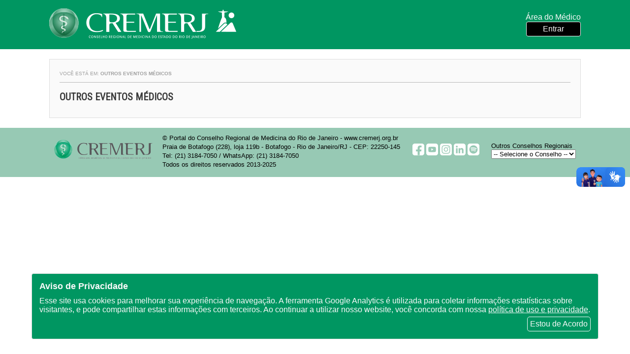

--- FILE ---
content_type: text/css;charset=UTF-8
request_url: https://cremerj.org.br/css/v2/gallery/gallery.theme.css;jsessionid=90502746C250B54D1E7CF24F6E7A2304
body_size: 656
content:
.gallery .control-button {
  color: #ccc;
  color: rgba(255, 255, 255, 0.4);
}

.gallery .control-button:hover {
  color: white;
  color: rgba(255, 255, 255, 0.8);
}

/*
	Theme controls how everything looks in Gallery CSS.
*/
.gallery {
  position: relative;
}
.gallery .item {
  height: 400px;
  overflow: hidden;
  text-align: center;
  background: #4d87e2;
}
.gallery .controls {
  position: absolute;
  bottom: 0;
  width: 100%;
  text-align: center;
}
.gallery .control-button {
  display: inline-block;
  margin: 0 .02em;
  font-size: 3em;
  text-align: center;
  text-decoration: none;
  transition: color .1s;
}


--- FILE ---
content_type: text/css;charset=UTF-8
request_url: https://cremerj.org.br/css/eventos.css;jsessionid=90502746C250B54D1E7CF24F6E7A2304
body_size: 6774
content:
div.container-institucional {
    display: flex;
    margin: 20px auto 20px;
    max-width: 1080px;
    width: 100%;
    background: #fafafa;
    flex-direction: column;
    padding: 10px 20px;
    border: 1px solid #dedede;
}

div.breadcrumb {
    border-bottom: 1px solid rgb(184, 184, 184);
    color: #9f9f9f;
    font-size: 10px;
    height: 37px;
    line-height: 37px;
    margin-bottom: 17px;
    text-transform: uppercase;
    width: 100%;
}

div.container-institucional h1 {
    color: #3c3c3c;
    font-family: 'Roboto Condensed', Arial, sans-serif;
    font-size: 20px;
    margin-bottom: 20px;
    text-transform: uppercase;
}

div.container-institucional h2 {
    color: #386f50;
    font-family: 'Roboto Condensed', Arial, sans-serif;
    font-size: 16px;
    margin-top: 20px;
    margin-bottom: 15px;
    text-transform: uppercase;
}

/* Incio - Eventos */

div.container-institucional section .info-forum {
    display: flex;
    flex-direction: row;
    margin-bottom: 20px;
}

div.container-institucional section .info-forum img {
    padding-right: 30px;
}

div.container-institucional section .info-forum p {
    width: 65%;
    font-size: 20px;
    font-weight: bold;
    text-align: justify;
}

div.container-institucional section .event-action {
    display: flex;
    flex-direction: row;
    margin-bottom: 20px;
    background: #ddd;
    border-radius: 4px;
    padding: 10px;
}

div.container-institucional section .event-action i {
    font-size: 40px;
    padding-right: 15px;
    color: #009661;
}

div.container-institucional section .event-action .texto p a {
    color: #009661;
}

div.container-institucional section .lista-eventos {
    display: flex;
    flex-direction: column;
    margin-bottom: 20px;
}

div.container-institucional section .lista-eventos .item-eventos {
    display: flex;
    flex-direction: row;
    border-bottom: 1px solid #ddd;
    margin-bottom: 15px;
}

div.container-institucional section .lista-eventos .item-eventos .esquerda {
    padding-right: 20px;
}

div.container-institucional section .lista-eventos .item-eventos .direita {
    display: flex;
    flex-direction: column;
}

div.container-institucional section .lista-eventos .item-eventos .direita p a {
    color: black;
    font-weight: bold;
    transition: color .5s ease-in;
}

div.container-institucional section .lista-eventos .item-eventos .direita p a:hover {
    color: #2a612f;
}

/* Fim - Eventos */

/* Inicio Exibe Evento*/
div.container-institucional section .inscricao {
    margin-bottom: 30px;
    margin-top: 10px;
    line-height: 35px;
}

div.container-institucional section .inscricao a {
    background: #747474;
    padding: 8px;
    color: white;
    border-radius: 4px;
    cursor: pointer;
    font-weight: bold;
}

div.container-institucional section .logado {
    display: flex;
    justify-content: center;
}

@keyframes transmissao {
    0% {
        background: #dddddd;
        color: #2a612f;
    }
    50% {
        color: white;
    }
    100% {
        background: #2a612f;;
        color: white
    }
}

div.container-institucional section .transmissao a {
    color: #2a612f;
    background: #ddd;
    padding: 10px;
    border-radius: 4px;
    font-weight: bold;
    animation: transmissao 1.5s linear infinite;
}

div.container-institucional section .login-medico-estudante {
    display: flex;
    flex-direction: row;
    justify-content: space-between;
    margin-bottom: 20px;
}

div.container-institucional section .login {
    background: #ddd;
    padding: 10px;
    border-radius: 4px;
    border: 1px solid #999999;
}

div.container-institucional section .login a {
    color: #2a2a2a;
    font-weight: bold;
}

div.container-institucional section div .msg-importante {
    color: #c61227;
    text-transform: uppercase;
    /*border-bottom: 1px solid #ddd;*/
    margin-bottom: 30px;
    padding: 10px 0;
    font-weight: bold;
}

div.container-institucional section div .atencao {
    color: #c61227;
    padding: 10px 0;
    /*border-bottom: 1px solid #ddd;*/

}


div.container-institucional section div .social-midia {
    display: flex;
    flex-direction: column;
    border-top: 1px solid #9f9f9f;
    padding: 10px;
    margin-top: 30px;
}

div.container-institucional section div .social-midia p {
    font-weight: bold;
}

div.container-institucional section div .social-midia .icones {
    display: flex;
    flex-direction: row;
    justify-content: space-between;
    width: 170px;
    margin-top: 10px;
}

div.container-institucional section div .social-midia .icones a:hover {
    filter: brightness(1.3);
}

div.container-institucional section div p a{
    color: black;
    font-weight: bold;
    transition: color .5s ease-in;
}

div.container-institucional section div p a:hover{
    color: #2a612f;
}



/* Fim Exibe Evento*/

/* Incio Espaço cultural*/
div.container-institucional section .imagem img {
    width: 100%;
    margin-bottom: 30px;
}

div.container-institucional section .texto-cultural p {
    text-align: justify;
    margin-bottom: 15px;
}

div.container-institucional section .texto-cultural p a {
    color: black;
    font-weight: bold;
    transition: color .5s ease-in;
}

div.container-institucional section .texto-cultural p a:hover {
    color: #2a612f;
}

/* Fim Espaço cultural*/

/* Inicio Outros Eventos*/
div.container-institucional section .lista-outrosEventos .item-outrosEventos {
    margin-bottom: 10px;
    border-bottom: 1px solid #ddd;
}

div.container-institucional section .lista-outrosEventos .item-outrosEventos:last-child {
    margin-bottom: 30px;
}

div.container-institucional section .lista-outrosEventos .item-outrosEventos a {
    color: black;
    font-weight: bold;
    transition: color .5s ease-in;
}

div.container-institucional section .lista-outrosEventos .item-outrosEventos a:hover {
    color: #2a612f;
}

/* Fim Outros Eventos*/


div#imprimir {
    float: right;
    margin: 35px 0px 0px 0px;
}

div#imprimir a {
    width: 132px;
    height: 31px;
    background: url(../img/btn-imprimir.jpg) no-repeat;
    display: block;
    text-indent: -9999px;
}

div#voltar {
    float: left;
    margin: 35px 0px;
    width: 132px;
    height: 31px;
    border: 1px solid #dedede;
    background: #747474;
    padding: 10px;
    border-radius: 4px;
    color: white;
    display: flex;
    justify-content: center;
    align-items: center;
    cursor: pointer;
}

div#voltar a {
    color: white;
    width: 100%;
}